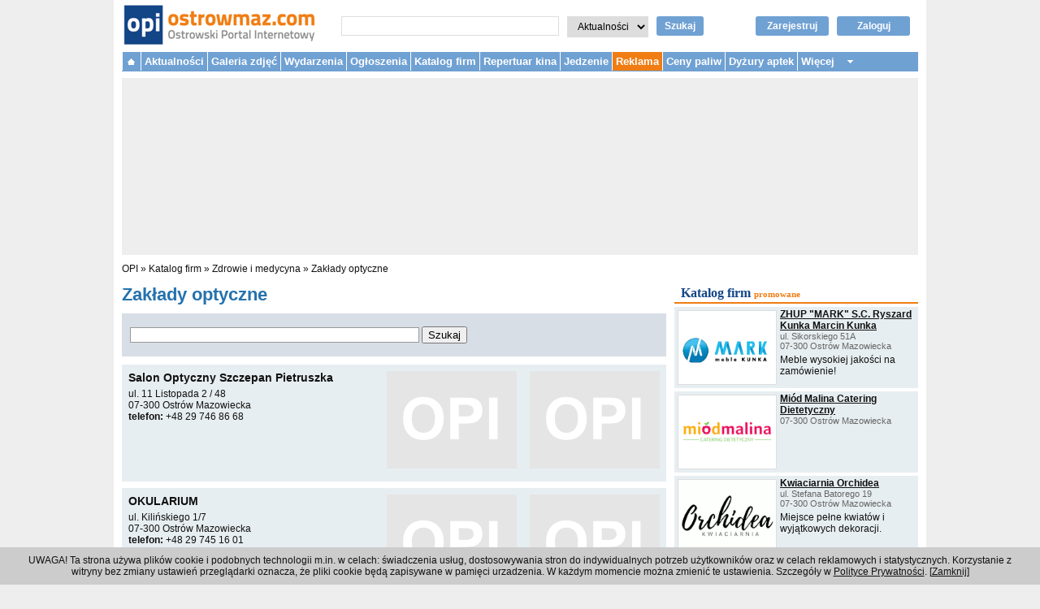

--- FILE ---
content_type: text/html; charset=utf-8
request_url: https://www.google.com/recaptcha/api2/aframe
body_size: -85
content:
<!DOCTYPE HTML><html><head><meta http-equiv="content-type" content="text/html; charset=UTF-8"></head><body><script nonce="kpellszIK7aq1UH83zlDgw">/** Anti-fraud and anti-abuse applications only. See google.com/recaptcha */ try{var clients={'sodar':'https://pagead2.googlesyndication.com/pagead/sodar?'};window.addEventListener("message",function(a){try{if(a.source===window.parent){var b=JSON.parse(a.data);var c=clients[b['id']];if(c){var d=document.createElement('img');d.src=c+b['params']+'&rc='+(localStorage.getItem("rc::a")?sessionStorage.getItem("rc::b"):"");window.document.body.appendChild(d);sessionStorage.setItem("rc::e",parseInt(sessionStorage.getItem("rc::e")||0)+1);localStorage.setItem("rc::h",'1769084520855');}}}catch(b){}});window.parent.postMessage("_grecaptcha_ready", "*");}catch(b){}</script></body></html>

--- FILE ---
content_type: text/css; charset=utf-8
request_url: https://www.ostrowmaz.com/css-min/key/329d9caa9c662115b296cc0b67dee4f91da669b2/t/1750172104.css
body_size: 2806
content:
/* frontend/main.css */
/* frontend/_li-scroller.css */
/* frontend/directory_showCategory */
/* frontend/directory__search */
/* frontend/directory__firmNew */
/* frontend/directory__directoryPromotedFirms */
body{background-color:#eeeeee;margin:0px;padding:0px;text-align:center;font-family:"lucida grande",tahoma,verdana,arial,sans-serif;font-size:11px;color:#111111;}a{color:#111111;}a img{border:0px;}#page_container{margin:0px auto;text-align:left;background-color:white;width:100%;min-width:320px;}@media only screen and (min-width:520px){#page_container{width:520px;}}@media only screen and (min-width:830px){#page_container{width:830px;}}@media only screen and (min-width:1000px){#page_container{width:1000px;}}#header{margin:0px 0px 4px;width:100%;min-width:320px;padding:0px;}#header #logo{float:left;margin:4px 0px 0px 10px;width:180px;}#header #logo img{width:180px;}#header .clear{clear:both;}@media only screen and (min-width:520px){#header{width:100%;}#header #logo{width:240px;}#header #logo img{width:240px;}}#header .top-menu-toggle{display:block;float:right;margin:8px 10px 8px 4px;width:32px;height:32px;background-repeat:no-repeat;background-image:url('/css/frontend/images/top-menu-toggle-icon.png');background-position:center center;}#header .top-menu-toggle:hover{background-image:url('/css/frontend/images/top-menu-toggle-hover-icon.png');}#header .search-toggle{display:block;float:right;margin:8px 4px;width:32px;height:32px;background-repeat:no-repeat;background-image:url('/css/frontend/images/search-toggle-icon.png');background-position:center center;}#header .search-toggle:hover{background-image:url('/css/frontend/images/search-toggle-hover-icon.png');}#header .login-toggle{display:block;float:right;margin:8px 4px;width:32px;height:32px;background-repeat:no-repeat;background-image:url('/css/frontend/images/login-toggle-icon.png');background-position:center center;}#header .login-toggle:hover{background-image:url('/css/frontend/images/login-toggle-hover-icon.png');}#header .login-toggle a{display:block;margin:0px;width:32px;height:32px;}@media only screen and (min-width:1000px){#header .top-menu-toggle{display:none;}#header .search-toggle{display:none;}#header .login-toggle{display:none;}}#search-box{display:none;}@media only screen and (min-width:1000px){#search-box{display:block;float:left;margin:0px 0px 0px 20px;padding:0px;font-size:12px;color:#111111;width:480px;height:60px;}#search-box input{float:left;margin:20px 10px;border:1px solid #dddddd;width:250px;font-size:12px;font-family:arial,sans-serif;padding:4px 8px;}#search-box select{float:left;margin:20px 0px;border:1px solid #dddddd;width:100px;font-size:12px;font-family:arial,sans-serif;padding:4px 8px;}#search-box #search_button{display:block;float:left;margin:20px 0px 0px 10px;background-color:#70a1d3;color:#ffffff;text-align:center;font-weight:bold;padding:5px 10px;text-decoration:none;border-radius:3px;}}#login_box{display:none;}@media only screen and (min-width:1000px){#login_box{display:block;float:right;margin:0px 10px 0px 0px;padding:0px;font-size:12px;color:#111111;width:220px;height:60px;}#login_box p{margin:0px;padding:0px;text-align:right;}#login_box a{color:#111111;}#login_box .login_button,#login_box .register_button{float:right;display:block;background-color:#70a1d3;color:#ffffff;text-align:center;font-weight:bold;padding:5px 10px;text-decoration:none;border-radius:3px;margin:20px 10px 20px 0px;width:70px;}#login_box .profile{float:right;background-image:url('/css/frontend/images/profile_50x50.gif');width:50px;height:50px;position:relative;margin:5px 10px 5px 0px;}#login_box .profile .profile_menu{display:none;position:absolute;top:50px;right:0px;width:200px;background-color:#ffffff;border:1px solid #dddddd;z-index:9999;color:#111111;padding:8px;}#login_box .profile:hover .profile_menu{display:block;}#login_box .profile .profile_menu div{margin:8px;}#login_box .profile .profile_menu a{color:#336699;}#login_box .profile .profile_menu a:hover{text-decoration:underline;}}#header #today-box{clear:both;margin:0px 10px;color:#666666;}#header #today-box #city-box{display:inline;}#header #today-box #city-box span{font-weight:bold;color:rgb(19,70,135);}#header #today-box #date-box{display:inline;}#header #today-box #date-box span{font-weight:bold;color:rgb(19,70,135);}#header #today-box #name-day-box{display:inline;}#header #today-box #name-day-box span{font-weight:bold;color:rgb(19,70,135);}@media only screen and (max-width:479px){#header #today-box #city-box{display:inline;}#header #today-box #date-box{display:inline;}#header #today-box #name-day-box{display:block;}}#top-menu{display:none;margin:0px;padding:0px;background-color:#70A1D3;color:#ffffff;font-size:16px;font-weight:bold;}#top-menu>ul{margin:0px;padding:0px;list-style:none outside none;}#top-menu>ul>li{margin:0px;background-color:#70A1D3;}#top-menu>ul>li.new{background-color:rgb(240,125,19);}#top-menu>ul>li>a{display:block;padding:12px 16px;color:#ffffff;text-decoration:none;}#top-menu>ul>li:hover{background-color:#AFD3FD;}#top-menu>ul>li>a:hover{color:#0F508E;}#top-menu>ul>li.homepage{display:none;}#top-menu>ul>li>ul.submenu{display:none;}#top-menu>ul>li.more>ul.submenu{display:block;}#top-menu>ul>li.more:hover{background-color:#70A1D3;}#top-menu>ul>li.more>a{display:none;}#top-menu>ul>li.more>ul{margin:0px;padding:0px;list-style:none outside none;}#top-menu>ul>li.more>ul>li{margin:0px;background-color:#70A1D3;}#top-menu>ul>li.more>ul>li>a{display:block;padding:12px 16px;color:#ffffff;text-decoration:none;}#top-menu>ul>li.more>ul>li:hover{background-color:#AFD3FD;}#top-menu>ul>li.more>ul>li>a:hover{color:#0F508E;}@media only screen and (min-width:520px) and (max-width:999px){#top-menu{display:none;top:50px;left:10px;rigth:10px;margin:0px;padding:0px;background-color:#70A1D3;text-align:center;color:#ffffff;font-size:16px;font-weight:bold;}}@media only screen and (min-width:1000px){#top-menu{display:block;margin:0px 10px 8px 10px;width:980px;height:24px;padding:0px;color:white;font-family:arial,verdana,tahoma;font-weight:bold;font-size:13px;}#top-menu>ul{display:block;margin:0px;height:24px;padding:0px;background-color:#70A1D3;list-style:none outside none;}#top-menu>ul>li{float:left;margin:0px;z-index:6;background-color:#70A1D3;padding:0px;text-align:center;border-width:0px 0px 0px 1px;border-style:solid;border-color:white;position:relative;}#top-menu ul>li:hover{background-color:#AFD3FD;color:#0F508E;}#top-menu>ul>li.homepage{display:block;width:22px;background-repeat:no-repeat;background-image:url('/css/frontend/images/home.gif');background-position:center center;}#top-menu>ul>li.homepage:hover{background-image:url('/css/frontend/images/home_hover.gif');}#top-menu>ul>li.more{width:70px;text-align:left;background-repeat:no-repeat;background-image:url('/css/frontend/images/menu_down_arrow.gif');background-position:right center;}#top-menu>ul>li.more:hover{background-color:#AFD3FD;color:#0F508E;background-image:url('/css/frontend/images/menu_down_arrow_hover.gif');}#top-menu>ul>li.more>a{display:block;}#top-menu>ul>li.more>ul.submenu{display:none;}#top-menu>ul>li>a{color:white;text-decoration:none;display:block;padding:4px;}#top-menu>ul>li:hover>a{color:#0F508E;}#top-menu>ul li ul.submenu{display:none;position:absolute;z-index:1000;width:300px;left:0px;top:22px;margin:0px;border:0px solid white;background-color:#AFD3FD;padding:0px;list-style:none outside none;}#top-menu>ul li:hover ul.submenu{display:block;}#top-menu>ul>li>ul.submenu>li{display:block;background-color:#AFD3FD;text-align:left;border-width:0px;border-style:solid;border-color:white;margin:8px;}#top-menu>ul>li>ul.submenu>li a{text-decoration:none;display:inline;color:#0F508E;}#top-menu>ul>li>ul.submenu>li:hover a{text-decoration:underline;color:#0F508E;}}#top_advertisement{display:block;margin:0px 10px 4px 10px;padding:4px 0px;background-color:#eeeeee;height:auto;text-align:center;}#top_advertisement .desktop{display:block;width:100%;height:110px;}#top_advertisement .desktop>img,#top_advertisement .desktop>a>img,#top_advertisement .desktop>div>a>img{max-width:320px;height:auto;}@media only screen and (min-width:830px){#top_advertisement{margin:0px 10px 10px 10px;width:810px;height:auto;text-align:center;}#top_advertisement .desktop{width:100%;height:210px;}#top_advertisement .desktop>img,#top_advertisement .desktop>a>img,#top_advertisement .desktop>div>a>img{max-width:750px;}}@media only screen and (min-width:1000px){#top_advertisement{width:980px;}}#breadcrumb_navigation{display:none;margin:4px 10px;padding:0px;font-size:12px;}#breadcrumb_navigation p{margin:0px;padding:0px;}#breadcrumb_navigation a{text-decoration:none;}#breadcrumb_navigation a:hover{text-decoration:underline;}@media only screen and (min-width:830px){#breadcrumb_navigation{display:block;}}#center_content{margin:0px 10px;min-width:300px;}#center_content h1{margin:4px 0px;font-family:vardana,arial,helvetica;font-size:22px;font-weight:bold;color:#2572AD;}#right_content{margin:0px 10px;}@media only screen and (min-width:520px){#center_content h1{margin:8px 0px;}}@media only screen and (min-width:830px){#center_content{float:left;width:500px;margin:0px 0px 0px 10px;}#right_content{float:right;width:300px;margin-right:10px;}}@media only screen and (min-width:1000px){#center_content{width:670px;}}#center_content .pagination{margin:4px 0px;font-size:12px;}#right_advertisements{display:none;}@media only screen and (min-width:1000px){#right_advertisements{display:block;float:right;margin-right:10px;width:160px;}}#bottom_menu{clear:both;margin:0px 10px;background-image:url('/css/frontend/images/footer_background.gif');text-align:center;font-size:12px;}#bottom_menu p{margin:0px;padding:4px;}@media only screen and (min-width:800px){#bottom_menu{}}#bottom_advertisement{display:none;}@media only screen and (min-width:830px){#bottom_advertisement{display:block;clear:both;margin:0px 10px 10px 10px;padding:4px 0px;background-color:#E7EEF1;width:810px;height:110px;text-align:center;}#bottom_advertisement div{margin:0px auto;width:750px;height:100px;text-align:center}}@media only screen and (min-width:1000px){#bottom_advertisement{width:980px;}}#footer{clear:both;margin:0px 0px;width:100%;text-align:center;font-size:12px;}#footer p{margin:0px;padding:4px;}#content{margin:0px 0px;background-color:rgb(112,161,211);}#content h1{margin:0px;padding:0px;font-family:vardana,arial,helvetica;font-size:18px;font-weight:bold;}#content h1.header{margin:0px;padding:0px;background-image:url('/css/frontend/images/content_h1_background.gif');font-family:verdana;font-size:9px;text-align:center;}#content #content_header{margin:0px;padding:0px;background-color:rgb(112,161,211);font-family:verdana;font-size:0px;text-align:center;height:1px;}#content .content_division{margin:2px 4px 0px 4px;padding:8px;background-color:#E7EEF1;border:1px solid #E7EEF1;}#content p.content_footer{margin:0px 0px 0px 0px;background-color:rgb(112,161,211);padding:0px;border:0px;width:640px;height:4px;font-size:1px;}#content div.menu{margin:2px 4px 2px 4px;background-color:#E7EEF1;border:1px solid #E7EEF1;padding:1px;font-size:12px;}#content div.menu:first-child{margin-top:0px;}#content div.menu p{margin:0px 0px 0px 10px;padding:1px 0px 0px 0px;}.advertisement_period{margin-bottom:12px;}.ad_rectangle_static{text-align:center;}.ad_skyscraper_static{text-align:center;}.ad_rectangle_start{}.ad_rectangle{height:250px;margin-bottom:10px;text-align:center;}.ad_rectangle_fixed{position:fixed;top:10px;}.ad_rectangle_absolute{position:absolute;}.ad_skyscraper_start{}.ad_skyscraper{width:160px;height:600px;background-color:#eeeeee;}.ad_skyscraper_fixed{position:fixed;top:10px;}.ad_skyscraper_absolute{position:absolute;}#cookies_notification{display:none;position:fixed;bottom:0;right:0;z-index:9999;margin:0px;border:1px solid #cccccc;background-color:#cccccc;font-size:12px;}#cookies_notification p{margin:8px 16px;}.fb-tab{display:none;}.nk-tab{display:none;}@media only screen and (min-width:800px){.fb-tab{display:block;}.nk-tab{display:block;}}#ticker1{font-family:Arial;font-size:12px;font-weight:bold;}.ticker-hidden{color:#ffffff;}.ticker-hidden li{display:inline;}.ticker-hidden a{color:#ffffff;}.tickercontainer{display:none;margin:10px 10px 10px 10px;border:0px;background-color:#D8DEE6;width:100%;height:22px;padding:0;overflow:hidden;}.tickercontainer .mask{position:relative;left:10px;top:4px;overflow:hidden;}@media only screen and (max-width:519px){.tickercontainer{display:none;margin:0px 10px;width:320px;}.tickercontainer .mask{width:300px;}}@media only screen and (min-width:520px){.tickercontainer{display:block;width:500px;}.tickercontainer .mask{width:500px;}}@media only screen and (min-width:830px){.tickercontainer{display:block;width:810px;}.tickercontainer .mask{width:810px;}}@media only screen and (min-width:1000px){.tickercontainer{display:block;width:980px;}.tickercontainer .mask{width:960px;}}ul.newsticker{position:relative;left:750px;font-family:Arial;font-size:12px;font-weight:bold;list-style-type:none;margin:0;padding:0;}ul.newsticker li{float:left;margin:0;padding:0;padding-left:16px;}ul.newsticker a{white-space:nowrap;padding:0;color:#000000;font-family:Arial;font-size:12px;font-weight:bold;margin:0 50px 0 0;}ul.newsticker span{margin:0px;}ul.newsticker span.category_red{color:red;}ul.newsticker span.category_orange{color:orange;}ul.newsticker span.category_purple{color:purple;}ul.newsticker span.category_green{color:green;}ul.newsticker span.category_blue{color:blue;}.firm_list{width:100%;}div#directory_search_bar{margin:10px 0px;width:100%;padding:6px 0px;background-color:#D8DEE6;}div#directory_search_bar form{margin:0px;padding:0px;}div#directory_search_bar p{margin:10px;padding:0px;}div#directory_search_bar input#search_keywords{width:200px;border:1px solid #999999;}@media only screen and (min-width:520px){div#directory_search_bar input#search_keywords{width:350px;}}.firm_new{margin:8px 0px;width:100%;padding:8px 0px;background-color:#e7eef1;}.extended_presentation{background-color:#AFD3FD;}.firm_new h3{margin:0px 8px 5px 0px;font-size:14px;text-decoration:none;}.firm_new h3 a{text-decoration:none;}.firm_new .logo_new{float:right;margin:0px 8px 8px;width:80px;height:60px;background-image:url('/images/directory_firm_default_logo.png');background-size:cover;}.firm_new .logo_new img{width:100%;}.firm_new .main_photo_new{float:right;margin:0px 8px 8px;width:80px;height:60px;background-image:url('/images/directory_firm_default_main_photo.png');background-size:cover;}.firm_new .main_photo_new img{width:100%;}.firm_new .details{margin:0px 8px;font-size:12px;}.firm_new .clear_new{clear:both;}@media only screen and (min-width:520px){.firm_new .logo_new{width:160px;height:120px;}.firm_new .main_photo_new{width:160px;height:120px;}}.directory_promoted_firms{margin:8px 0px;}.directory_promoted_firms h2{border-color:rgb(240,125,19);border-style:solid;border-width:0 0 2px;color:rgb(19,70,135);font-family:verdana;font-size:16px;margin:0px;padding:2px 0 2px 8px;text-align:left;}.directory_promoted_firms h2 .subtitle{font-size:11px;color:rgb(240,125,19);}.directory_promoted_firms h2 a{text-decoration:none;color:rgb(19,70,135);}.directory_promoted_firms h2 a:hover{text-decoration:underline;}.directory_promoted_firms_firm{background-color:#e7eef1;margin:4px 0;padding:2px 2px;}.directory_promoted_firms_firm_logo{margin:2px 4px 2px 2px;float:left;background-color:#dddddd;width:120px;height:90px;border:1px solid #dddddd;}.directory_promoted_firms_firm_name{margin:0px;padding:0px;font-size:12px;}.directory_promoted_firms_firm_address{margin:0px;padding:0px;color:#666666;}.directory_promoted_firms_firm_slogan{font-size:12px;margin:4px 0px 0px 0px;padding:0px;}.directory_promoted_firms_firm_clear{clear:left;}.directory_promoted_firms_footer{clear:left;color:rgb(240,125,19);font-family:verdana;font-size:11px;font-weight:bold;padding:1px 4px;text-align:right;}.directory_promoted_firms_footer>a{color:rgb(19,70,135);text-decoration:none;}.directory_promoted_firms_footer>a:hover{text-decoration:underline;}


--- FILE ---
content_type: application/x-javascript
request_url: https://www.ostrowmaz.com/js-min/key/4a7963441a939cab99dc0656bc1181c5c7d96005/t/1386676371.js
body_size: 328
content:
// /js/fixedAds.js
$(window).scroll(function(){var e=jQuery.Event("resize");jQuery("body").trigger(e);t=$('.ad_skyscraper_start').offset();if(t){t=t.top;wt=$(window).scrollTop();wh=$(window).height();wb=wt+600;d=t-wt;ba=$('#bottom_advertisement').offset();bat=ba.top;u=bat-wb;if(d<0)
{if(u>0)
{$('.ad_skyscraper').removeClass('ad_skyscraper_absolute');$('.ad_skyscraper').css('top','10px');$('.ad_skyscraper').addClass('ad_skyscraper_fixed');}
else
{$('.ad_skyscraper').addClass('ad_skyscraper_absolute');$('.ad_skyscraper').css('top',(bat-wh)+'px');$('.ad_skyscraper').removeClass('ad_skyscraper_fixed');}}
else
{$('.ad_skyscraper').removeClass('ad_skyscraper_absolute');$('.ad_skyscraper').removeClass('ad_skyscraper_fixed');}}
t=$('.ad_rectangle_start').offset();t=t.top;wt=$(window).scrollTop();wh=$(window).height();wb=wt+250;d=t-wt;ba=$('#bottom_advertisement').offset();bat=ba.top;u=bat-wb;if(d<0)
{if(u>0)
{$('.ad_rectangle').removeClass('ad_rectangle_absolute');$('.ad_rectangle').css('top','10px');$('.ad_rectangle').addClass('ad_rectangle_fixed');}
else
{$('.ad_rectangle').addClass('ad_rectangle_absolute');$('.ad_rectangle').css('top',(bat-wh)+'px');$('.ad_rectangle').removeClass('ad_rectangle_fixed');}}
else
{$('.ad_rectangle').removeClass('ad_rectangle_absolute');$('.ad_rectangle').removeClass('ad_rectangle_fixed');}});
